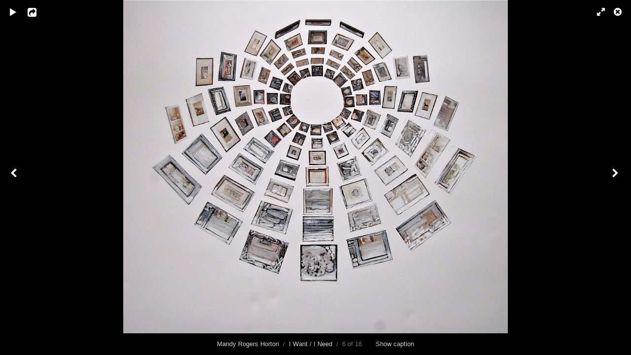

--- FILE ---
content_type: text/html; charset=utf-8
request_url: http://www.mandyrogershorton.com/albums/i-want-i-need/content/dome-2014/lightbox/
body_size: 2286
content:
<!DOCTYPE html>
<html class="k-source-content k-lens-content">
<head>
	<meta charset="utf-8">
	<meta name="viewport" content="width=device-width, initial-scale=1.0, maximum-scale=1.0" />
	
	<link rel="stylesheet" type="text/css" href="/app/site/themes/common/css/lightbox.css?1.1.9" />
	
	<link rel="canonical" href="http://www.mandyrogershorton.com/albums/i-want-i-need/content/dome-2014/lightbox/">
	<title>Dome, 2010 - Mandy Rogers Horton</title>
	<link rel="alternate" type="application/atom+xml" title="Mandy Rogers Horton: Uploads from I Want / I Need" href="/feed/albums/9/recent.rss" />
	<meta property="og:site_name" content="Mandy Rogers Horton" />
	<meta property="og:type" content="website" />
	<meta property="og:url" content="http://www.mandyrogershorton.com/albums/i-want-i-need/content/dome-2014/lightbox/" />
	<meta property="og:title" content="Dome, 2010" />
	<meta property="og:description" content="mixed media on Reeves BFK, 40&quot;x 30&quot;" />
	<meta property="og:image" content="http://www.mandyrogershorton.com/storage/cache/images/000/145/SY87IH3FQ7in8uKTJje0uw-thumb-292f,medium_large.1632502924.jpg" />
	<meta property="og:image:width" content="800" />
	<meta property="og:image:height" content="693" />

	<!--[if IE]>
	<script src="/app/site/themes/common/js/html5shiv.js"></script>
	<![endif]-->
	
	<script src="/assets/js/jquery.min.js" type="text/javascript"></script>
	<script>window.jQuery || document.write('<script src="/app/site/themes/common/js/jquery.min.js"><\/script>')</script>
	<script src="/koken.js?1.1.9"></script>
	<script>$K.location = $.extend($K.location, {"here":"\/albums\/i-want-i-need\/content\/dome-2014\/lightbox\/","parameters":{"page":1,"url":"\/albums\/i-want-i-need\/content\/dome-2014\/lightbox\/","base_folder":"\/"},"page_class":"k-source-content k-lens-content"});</script>
	<link rel="alternate" type="application/atom+xml" title="Mandy Rogers Horton: All uploads" href="/feed/content/recent.rss" />
	<link rel="alternate" type="application/atom+xml" title="Mandy Rogers Horton: Essays" href="/feed/essays/recent.rss" />
	<link rel="alternate" type="application/atom+xml" title="Mandy Rogers Horton: Timeline" href="/feed/timeline/recent.rss" />
</head>
<body id="k-lightbox" class="loading k-source-content k-lens-content">
	<div id="lbox">

	
	<a href="#" title="Close lightbox" id="lbox-bttn-close" class="ibutton"><i class="icon-remove-sign"></i></a>
	<a href="#" title="View fullscreen" id="lbox-bttn-fs" class="ibutton"><i class="icon-fullscreen"></i></a>
	<a href="#" title="Exit fullscreen" id="lbox-bttn-ns" class="ibutton"><i class="icon-resize-small"></i></a>
	<div id="lnav" class="tnav">
	<a href="/albums/i-want-i-need/content/heft-20/lightbox/" class="k-link-lightbox" data-bind-to-key="left" title="View previous">	<span class="ibutton"><i class="icon-angle-left"></i></span>
	</a>
	</div>
	<div id="tl_controls">
	<a href="#" id="lbox-bttn-play" class="ibutton" title="Start slideshow">
	<i class="icon-play icon-large"></i>
	</a>
	<a href="#" id="lbox-bttn-pause" class="ibutton" title="Stop slideshow">
	<i class="icon-pause icon-large"></i>
	</a>
	
	<div id="lbox_share">
	<div class="lbox_toggle">
	<a href="#" id="lbox-bttn-share" class="ibutton" title="Share this">
	<i class="icon-export-alt icon-large"></i>
	</a>
	<div id="lbox_share_menu">
	<ul class="social-links kshare">
	  <li><a href="https://twitter.com/intent/tweet?text=Dome%2C+2010&amp;url=http%3A%2F%2Fwww.mandyrogershorton.com%2Falbums%2Fi-want-i-need%2Fcontent%2Fdome-2014%2Flightbox%2F" class="ibutton share-twitter" data-koken-share="twitter" title="Share&nbsp;&quot;Dome, 2010&quot;&nbsp;on&nbsp;Twitter"><i class="icon-twitter"></i></a></li><li><a href="https://www.facebook.com/sharer.php?u=http%3A%2F%2Fwww.mandyrogershorton.com%2Falbums%2Fi-want-i-need%2Fcontent%2Fdome-2014%2Flightbox%2F" class="ibutton share-facebook" data-koken-share="facebook" title="Share&nbsp;&quot;Dome, 2010&quot;&nbsp;on&nbsp;Facebook"><i class="icon-facebook"></i></a></li><li><a href="http://pinterest.com/pin/create/button/?url=http%3A%2F%2Fwww.mandyrogershorton.com%2Falbums%2Fi-want-i-need%2Fcontent%2Fdome-2014%2Flightbox%2F&amp;description=Dome%2C+2010&amp;media=http%3A%2F%2Fwww.mandyrogershorton.com%2Fstorage%2Fcache%2Fimages%2F000%2F145%2FSY87IH3FQ7in8uKTJje0uw-thumb-292f%2Flarge.1632502924.jpg" class="ibutton share-pinterest" data-koken-share="pinterest" title="Share&nbsp;&quot;Dome, 2010&quot;&nbsp;on&nbsp;Pinterest"><i class="icon-pinterest"></i></a></li><li><a href="https://www.tumblr.com/widgets/share/tool?caption=%3Cp%3E%3Cstrong%3E%3Ca+href%3D%22http%3A%2F%2Fwww.mandyrogershorton.com%2Falbums%2Fi-want-i-need%2Fcontent%2Fdome-2014%2Flightbox%2F%22+title%3D%22Dome%2C+2010%22%3EDome%2C+2010%3C%2Fa%3E%3C%2Fstrong%3E%3C%2Fp%3E%3Cp%3Emixed+media+on+Reeves+BFK%2C+40%22x+30%22%3C%2Fp%3E&amp;canonicalUrl=http%3A%2F%2Fwww.mandyrogershorton.com%2Falbums%2Fi-want-i-need%2Fcontent%2Fdome-2014%2Flightbox%2F&amp;posttype=photo&amp;content=http%3A%2F%2Fwww.mandyrogershorton.com%2Fstorage%2Fcache%2Fimages%2F000%2F145%2FSY87IH3FQ7in8uKTJje0uw-thumb-292f%2Flarge.1632502924.jpg" class="ibutton share-tumblr" data-koken-share="tumblr" title="Share&nbsp;&quot;Dome, 2010&quot;&nbsp;on&nbsp;Tumblr"><i class="icon-tumblr"></i></a></li>	</ul>
	</div>
	</div>
	</div>
	</div>
	<div id="main">
	<div class="spinner_pos active"><div class="spinner"></div></div>
	<div id="content">
	<script>
	window.albumId = 9;
	</script>
	<script>
	window.theContent = {"aspect_ratio":1.154,"id":145,"presets":{"tiny":{"url":"http:\/\/www.mandyrogershorton.com\/storage\/cache\/images\/000\/145\/SY87IH3FQ7in8uKTJje0uw-thumb-292f,tiny.1632502924.jpg","hidpi_url":"http:\/\/www.mandyrogershorton.com\/storage\/cache\/images\/000\/145\/SY87IH3FQ7in8uKTJje0uw-thumb-292f,tiny.2x.1632502924.jpg","width":60,"height":52,"cropped":{"url":"http:\/\/www.mandyrogershorton.com\/storage\/cache\/images\/000\/145\/SY87IH3FQ7in8uKTJje0uw-thumb-292f,tiny.crop.1632502924.jpg","hidpi_url":"http:\/\/www.mandyrogershorton.com\/storage\/cache\/images\/000\/145\/SY87IH3FQ7in8uKTJje0uw-thumb-292f,tiny.crop.2x.1632502924.jpg","width":60,"height":60}},"small":{"url":"http:\/\/www.mandyrogershorton.com\/storage\/cache\/images\/000\/145\/SY87IH3FQ7in8uKTJje0uw-thumb-292f,small.1632502924.jpg","hidpi_url":"http:\/\/www.mandyrogershorton.com\/storage\/cache\/images\/000\/145\/SY87IH3FQ7in8uKTJje0uw-thumb-292f,small.2x.1632502924.jpg","width":100,"height":87,"cropped":{"url":"http:\/\/www.mandyrogershorton.com\/storage\/cache\/images\/000\/145\/SY87IH3FQ7in8uKTJje0uw-thumb-292f,small.crop.1632502924.jpg","hidpi_url":"http:\/\/www.mandyrogershorton.com\/storage\/cache\/images\/000\/145\/SY87IH3FQ7in8uKTJje0uw-thumb-292f,small.crop.2x.1632502924.jpg","width":100,"height":100}},"medium":{"url":"http:\/\/www.mandyrogershorton.com\/storage\/cache\/images\/000\/145\/SY87IH3FQ7in8uKTJje0uw-thumb-292f,medium.1632502924.jpg","hidpi_url":"http:\/\/www.mandyrogershorton.com\/storage\/cache\/images\/000\/145\/SY87IH3FQ7in8uKTJje0uw-thumb-292f,medium.2x.1632502924.jpg","width":480,"height":416,"cropped":{"url":"http:\/\/www.mandyrogershorton.com\/storage\/cache\/images\/000\/145\/SY87IH3FQ7in8uKTJje0uw-thumb-292f,medium.crop.1632502924.jpg","hidpi_url":"http:\/\/www.mandyrogershorton.com\/storage\/cache\/images\/000\/145\/SY87IH3FQ7in8uKTJje0uw-thumb-292f,medium.crop.2x.1632502924.jpg","width":480,"height":480}},"medium_large":{"url":"http:\/\/www.mandyrogershorton.com\/storage\/cache\/images\/000\/145\/SY87IH3FQ7in8uKTJje0uw-thumb-292f,medium_large.1632502924.jpg","hidpi_url":"http:\/\/www.mandyrogershorton.com\/storage\/cache\/images\/000\/145\/SY87IH3FQ7in8uKTJje0uw-thumb-292f,medium_large.2x.1632502924.jpg","width":800,"height":693,"cropped":{"url":"http:\/\/www.mandyrogershorton.com\/storage\/cache\/images\/000\/145\/SY87IH3FQ7in8uKTJje0uw-thumb-292f,medium_large.crop.1632502924.jpg","hidpi_url":"http:\/\/www.mandyrogershorton.com\/storage\/cache\/images\/000\/145\/SY87IH3FQ7in8uKTJje0uw-thumb-292f,medium_large.crop.2x.1632502924.jpg","width":800,"height":800}},"large":{"url":"http:\/\/www.mandyrogershorton.com\/storage\/cache\/images\/000\/145\/SY87IH3FQ7in8uKTJje0uw-thumb-292f,large.1632502924.jpg","hidpi_url":"http:\/\/www.mandyrogershorton.com\/storage\/cache\/images\/000\/145\/SY87IH3FQ7in8uKTJje0uw-thumb-292f,large.2x.1632502924.jpg","width":1024,"height":887,"cropped":{"url":"http:\/\/www.mandyrogershorton.com\/storage\/cache\/images\/000\/145\/SY87IH3FQ7in8uKTJje0uw-thumb-292f,large.crop.1632502924.jpg","hidpi_url":"http:\/\/www.mandyrogershorton.com\/storage\/cache\/images\/000\/145\/SY87IH3FQ7in8uKTJje0uw-thumb-292f,large.crop.2x.1632502924.jpg","width":887,"height":887}},"xlarge":{"url":"http:\/\/www.mandyrogershorton.com\/storage\/cache\/images\/000\/145\/SY87IH3FQ7in8uKTJje0uw-thumb-292f,xlarge.1632502924.jpg","hidpi_url":"http:\/\/www.mandyrogershorton.com\/storage\/cache\/images\/000\/145\/SY87IH3FQ7in8uKTJje0uw-thumb-292f,xlarge.2x.1632502924.jpg","width":1024,"height":887,"cropped":{"url":"http:\/\/www.mandyrogershorton.com\/storage\/cache\/images\/000\/145\/SY87IH3FQ7in8uKTJje0uw-thumb-292f,xlarge.crop.1632502924.jpg","hidpi_url":"http:\/\/www.mandyrogershorton.com\/storage\/cache\/images\/000\/145\/SY87IH3FQ7in8uKTJje0uw-thumb-292f,xlarge.crop.2x.1632502924.jpg","width":887,"height":887}},"huge":{"url":"http:\/\/www.mandyrogershorton.com\/storage\/cache\/images\/000\/145\/SY87IH3FQ7in8uKTJje0uw-thumb-292f,huge.1632502924.jpg","hidpi_url":"http:\/\/www.mandyrogershorton.com\/storage\/cache\/images\/000\/145\/SY87IH3FQ7in8uKTJje0uw-thumb-292f,huge.2x.1632502924.jpg","width":1024,"height":887,"cropped":{"url":"http:\/\/www.mandyrogershorton.com\/storage\/cache\/images\/000\/145\/SY87IH3FQ7in8uKTJje0uw-thumb-292f,huge.crop.1632502924.jpg","hidpi_url":"http:\/\/www.mandyrogershorton.com\/storage\/cache\/images\/000\/145\/SY87IH3FQ7in8uKTJje0uw-thumb-292f,huge.crop.2x.1632502924.jpg","width":887,"height":887}}},"file_type":"image","html":false,"visibility":{"raw":"public","clean":"Public"}};
	</script>
	<div class="caption" style="display:none">
	<strong>Dome, 2010</strong>
	&nbsp;
	mixed media on Reeves BFK, 40"x 30"	</div>
	</div>
	</div>
	<div id="rnav" class="tnav">
	<a href="/albums/i-want-i-need/content/backed-with-velvet-2010/lightbox/" class="k-link-lightbox" data-bind-to-key="right" title="View next">	<span class="ibutton"><i class="icon-angle-right"></i></span>
	</a>
	</div>
	<footer>
	<a href="/" title="Mandy Rogers Horton" data-koken-internal>Mandy Rogers Horton</a>&nbsp;&nbsp;/&nbsp;&nbsp;<a href="/albums/i-want-i-need/" data-koken-internal>I Want / I Need</a>&nbsp;&nbsp;/&nbsp;&nbsp;6 of 16&nbsp;&nbsp;&nbsp;&nbsp;&nbsp;&nbsp;&nbsp;<span id="caption-bttns"><a class="btn-toggle show" href="#" title="Show caption">Show caption</a><a class="btn-toggle hide" href="#" title="Hide caption" style="display:none">Hide caption</a></span>
	</footer>
	
	</div> <!-- close lbox -->
	
	<script src="/app/site/themes/common/js/jquery.pjax.js?1.1.9"></script>
	<script src="/app/site/themes/common/js/lightbox.js?1.1.9"></script>
</body>
</html>
